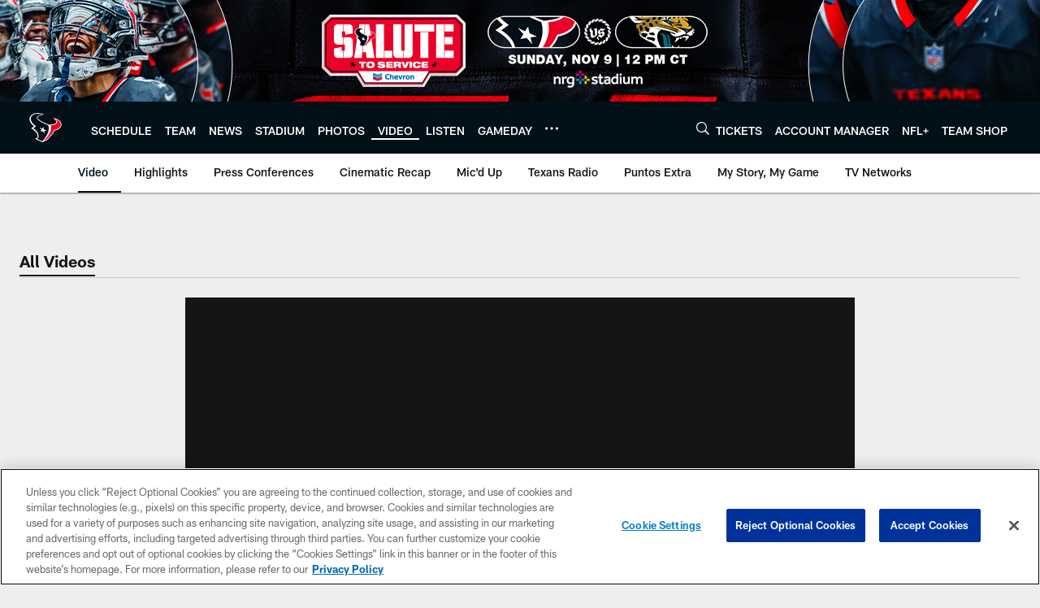

--- FILE ---
content_type: text/html; charset=utf-8
request_url: https://www.google.com/recaptcha/api2/aframe
body_size: 268
content:
<!DOCTYPE HTML><html><head><meta http-equiv="content-type" content="text/html; charset=UTF-8"></head><body><script nonce="ekX4sFZSWW73PP1IKdxfNA">/** Anti-fraud and anti-abuse applications only. See google.com/recaptcha */ try{var clients={'sodar':'https://pagead2.googlesyndication.com/pagead/sodar?'};window.addEventListener("message",function(a){try{if(a.source===window.parent){var b=JSON.parse(a.data);var c=clients[b['id']];if(c){var d=document.createElement('img');d.src=c+b['params']+'&rc='+(localStorage.getItem("rc::a")?sessionStorage.getItem("rc::b"):"");window.document.body.appendChild(d);sessionStorage.setItem("rc::e",parseInt(sessionStorage.getItem("rc::e")||0)+1);localStorage.setItem("rc::h",'1762524847688');}}}catch(b){}});window.parent.postMessage("_grecaptcha_ready", "*");}catch(b){}</script></body></html>

--- FILE ---
content_type: application/javascript
request_url: https://p.nfltags.com/react/react.production.min.js
body_size: 2602
content:
/*! react.production.min.js v19.1.0 */
!function(e,t){"object"==typeof exports&&"object"==typeof module?module.exports=t():"function"==typeof define&&define.amd?define([],t):"object"==typeof exports?exports.React=t():e.React=t()}(typeof self!=="undefined"?self:this,(()=>(()=>{"use strict";var e={869:(e,t)=>{var n=Symbol.for("react.transitional.element"),r=Symbol.for("react.portal"),o=Symbol.for("react.fragment"),u=Symbol.for("react.strict_mode"),i=Symbol.for("react.profiler"),c=Symbol.for("react.consumer"),s=Symbol.for("react.context"),a=Symbol.for("react.forward_ref"),f=Symbol.for("react.suspense"),l=Symbol.for("react.memo"),p=Symbol.for("react.lazy"),y=Symbol.iterator,d={isMounted:function(){return!1},enqueueForceUpdate:function(){},enqueueReplaceState:function(){},enqueueSetState:function(){}},h=Object.assign,_={};function v(e,t,n){this.props=e,this.context=t,this.refs=_,this.updater=n||d}function b(){}function m(e,t,n){this.props=e,this.context=t,this.refs=_,this.updater=n||d}v.prototype.isReactComponent={},v.prototype.setState=function(e,t){if("object"!=typeof e&&"function"!=typeof e&&null!=e)throw Error("takes an object of state variables to update or a function which returns an object of state variables.");this.updater.enqueueSetState(this,e,t,"setState")},v.prototype.forceUpdate=function(e){this.updater.enqueueForceUpdate(this,e,"forceUpdate")},b.prototype=v.prototype;var S=m.prototype=new b;S.constructor=m,h(S,v.prototype),S.isPureReactComponent=!0;var E=Array.isArray,w={H:null,A:null,T:null,S:null,V:null},R=Object.prototype.hasOwnProperty;function g(e,t,r,o,u,i){return r=i.ref,{$$typeof:n,type:e,key:t,ref:void 0!==r?r:null,props:i}}function j(e){return"object"==typeof e&&null!==e&&e.$$typeof===n}var H=/\/+/g;function k(e,t){return"object"==typeof e&&null!==e&&null!=e.key?(n=""+e.key,r={"=":"=0",":":"=2"},"$"+n.replace(/[=:]/g,(function(e){return r[e]}))):t.toString(36);var n,r}function x(){}function C(e,t,o,u,i){var c=typeof e;"undefined"!==c&&"boolean"!==c||(e=null);var s,a,f=!1;if(null===e)f=!0;else switch(c){case"bigint":case"string":case"number":f=!0;break;case"object":switch(e.$$typeof){case n:case r:f=!0;break;case p:return C((f=e._init)(e._payload),t,o,u,i)}}if(f)return i=i(e),f=""===u?"."+k(e,0):u,E(i)?(o="",null!=f&&(o=f.replace(H,"$&/")+"/"),C(i,t,o,"",(function(e){return e}))):null!=i&&(j(i)&&(s=i,a=o+(null==i.key||e&&e.key===i.key?"":(""+i.key).replace(H,"$&/")+"/")+f,i=g(s.type,a,void 0,0,0,s.props)),t.push(i)),1;f=0;var l,d=""===u?".":u+":";if(E(e))for(var h=0;h<e.length;h++)f+=C(u=e[h],t,o,c=d+k(u,h),i);else if("function"==typeof(h=null===(l=e)||"object"!=typeof l?null:"function"==typeof(l=y&&l[y]||l["@@iterator"])?l:null))for(e=h.call(e),h=0;!(u=e.next()).done;)f+=C(u=u.value,t,o,c=d+k(u,h++),i);else if("object"===c){if("function"==typeof e.then)return C(function(e){switch(e.status){case"fulfilled":return e.value;case"rejected":throw e.reason;default:switch("string"==typeof e.status?e.then(x,x):(e.status="pending",e.then((function(t){"pending"===e.status&&(e.status="fulfilled",e.value=t)}),(function(t){"pending"===e.status&&(e.status="rejected",e.reason=t)}))),e.status){case"fulfilled":return e.value;case"rejected":throw e.reason}}throw e}(e),t,o,u,i);throw t=String(e),Error("Objects are not valid as a React child (found: "+("[object Object]"===t?"object with keys {"+Object.keys(e).join(", ")+"}":t)+"). If you meant to render a collection of children, use an array instead.")}return f}function $(e,t,n){if(null==e)return e;var r=[],o=0;return C(e,r,"","",(function(e){return t.call(n,e,o++)})),r}function T(e){if(-1===e._status){var t=e._result;(t=t()).then((function(t){0!==e._status&&-1!==e._status||(e._status=1,e._result=t)}),(function(t){0!==e._status&&-1!==e._status||(e._status=2,e._result=t)})),-1===e._status&&(e._status=0,e._result=t)}if(1===e._status)return e._result.default;throw e._result}var O="function"==typeof reportError?reportError:function(e){if("object"==typeof window&&"function"==typeof window.ErrorEvent){var t=new window.ErrorEvent("error",{bubbles:!0,cancelable:!0,message:"object"==typeof e&&null!==e&&"string"==typeof e.message?String(e.message):String(e),error:e});if(!window.dispatchEvent(t))return}else if("object"==typeof process&&"function"==typeof process.emit)return void process.emit("uncaughtException",e)};function A(){}t.Children={map:$,forEach:function(e,t,n){$(e,(function(){t.apply(this,arguments)}),n)},count:function(e){var t=0;return $(e,(function(){t++})),t},toArray:function(e){return $(e,(function(e){return e}))||[]},only:function(e){if(!j(e))throw Error("React.Children.only expected to receive a single React element child.");return e}},t.Component=v,t.Fragment=o,t.Profiler=i,t.PureComponent=m,t.StrictMode=u,t.Suspense=f,t.__CLIENT_INTERNALS_DO_NOT_USE_OR_WARN_USERS_THEY_CANNOT_UPGRADE=w,t.__COMPILER_RUNTIME={__proto__:null,c:function(e){return w.H.useMemoCache(e)}},t.cache=function(e){return function(){return e.apply(null,arguments)}},t.cloneElement=function(e,t,n){if(null==e)throw Error("The argument must be a React element, but you passed "+e+".");var r=h({},e.props),o=e.key;if(null!=t)for(u in t.ref,void 0!==t.key&&(o=""+t.key),t)!R.call(t,u)||"key"===u||"__self"===u||"__source"===u||"ref"===u&&void 0===t.ref||(r[u]=t[u]);var u=arguments.length-2;if(1===u)r.children=n;else if(1<u){for(var i=Array(u),c=0;c<u;c++)i[c]=arguments[c+2];r.children=i}return g(e.type,o,void 0,0,0,r)},t.createContext=function(e){return(e={$$typeof:s,_currentValue:e,_currentValue2:e,_threadCount:0,Provider:null,Consumer:null}).Provider=e,e.Consumer={$$typeof:c,_context:e},e},t.createElement=function(e,t,n){var r,o={},u=null;if(null!=t)for(r in void 0!==t.key&&(u=""+t.key),t)R.call(t,r)&&"key"!==r&&"__self"!==r&&"__source"!==r&&(o[r]=t[r]);var i=arguments.length-2;if(1===i)o.children=n;else if(1<i){for(var c=Array(i),s=0;s<i;s++)c[s]=arguments[s+2];o.children=c}if(e&&e.defaultProps)for(r in i=e.defaultProps)void 0===o[r]&&(o[r]=i[r]);return g(e,u,void 0,0,0,o)},t.createRef=function(){return{current:null}},t.forwardRef=function(e){return{$$typeof:a,render:e}},t.isValidElement=j,t.lazy=function(e){return{$$typeof:p,_payload:{_status:-1,_result:e},_init:T}},t.memo=function(e,t){return{$$typeof:l,type:e,compare:void 0===t?null:t}},t.startTransition=function(e){var t=w.T,n={};w.T=n;try{var r=e(),o=w.S;null!==o&&o(n,r),"object"==typeof r&&null!==r&&"function"==typeof r.then&&r.then(A,O)}catch(e){O(e)}finally{w.T=t}},t.unstable_useCacheRefresh=function(){return w.H.useCacheRefresh()},t.use=function(e){return w.H.use(e)},t.useActionState=function(e,t,n){return w.H.useActionState(e,t,n)},t.useCallback=function(e,t){return w.H.useCallback(e,t)},t.useContext=function(e){return w.H.useContext(e)},t.useDebugValue=function(){},t.useDeferredValue=function(e,t){return w.H.useDeferredValue(e,t)},t.useEffect=function(e,t,n){var r=w.H;if("function"==typeof n)throw Error("useEffect CRUD overload is not enabled in this build of React.");return r.useEffect(e,t)},t.useId=function(){return w.H.useId()},t.useImperativeHandle=function(e,t,n){return w.H.useImperativeHandle(e,t,n)},t.useInsertionEffect=function(e,t){return w.H.useInsertionEffect(e,t)},t.useLayoutEffect=function(e,t){return w.H.useLayoutEffect(e,t)},t.useMemo=function(e,t){return w.H.useMemo(e,t)},t.useOptimistic=function(e,t){return w.H.useOptimistic(e,t)},t.useReducer=function(e,t,n){return w.H.useReducer(e,t,n)},t.useRef=function(e){return w.H.useRef(e)},t.useState=function(e){return w.H.useState(e)},t.useSyncExternalStore=function(e,t,n){return w.H.useSyncExternalStore(e,t,n)},t.useTransition=function(){return w.H.useTransition()},t.version="19.1.0"},540:(e,t,n)=>{e.exports=n(869)}},t={};return function n(r){var o=t[r];if(void 0!==o)return o.exports;var u=t[r]={exports:{}};return e[r](u,u.exports,n),u.exports}(540)})()));

--- FILE ---
content_type: text/javascript; charset=utf-8
request_url: https://auth-id.houstontexans.com/accounts.webSdkBootstrap?apiKey=4_ziXn-UjSWKpxaaxI8MHTcw&pageURL=https%3A%2F%2Fwww.houstontexans.com%2Fvideo%2Fhighlights-texans-defense-stuffs-patriots&sdk=js_latest&sdkBuild=18063&format=json
body_size: 425
content:
{
  "callId": "019a5eaace3f7e5595bd158dc84dea1a",
  "errorCode": 0,
  "apiVersion": 2,
  "statusCode": 200,
  "statusReason": "OK",
  "time": "2025-11-07T14:14:03.593Z",
  "hasGmid": "ver4"
}